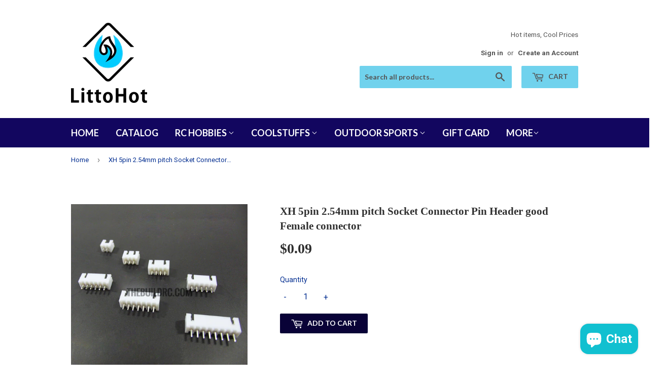

--- FILE ---
content_type: text/css
request_url: https://css.twik.io/60fa506e8ff6e.css
body_size: 218
content:
.grid-uniform DIV.grid-item.search-result.large--one-fifth,.grid-uniform:nth-child(2)>DIV.grid-item.small--one-half.medium--one-fifth,#accessibleNav>LI:nth-of-type(3)>UL,#accessibleNav>LI:nth-of-type(4)>UL,#accessibleNav>LI:nth-of-type(5)>UL,#accessibleNav>LI:nth-of-type(7)>UL{color: transparent !important; opacity: 0 !important; visibility: hidden !important;}